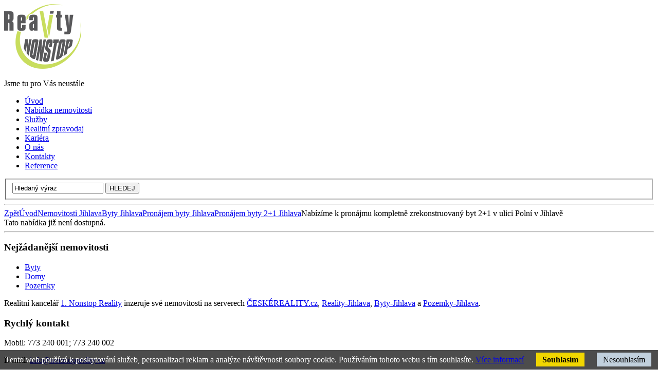

--- FILE ---
content_type: text/html; charset=utf-8
request_url: https://www.nonstopreality.cz/__1823
body_size: 3876
content:


<!DOCTYPE html PUBLIC "-//W3C//DTD XHTML+RDFa 1.0//EN" "http://www.w3.org/MarkUp/DTD/xhtml-rdfa-1.dtd">
<html xml:lang="cs" xmlns="http://www.w3.org/1999/xhtml" xmlns:og="http://opengraphprotocol.org/schema/" class="ref-10">

  <head>
    <meta http-equiv="Content-Language" content="cs" />
    <meta http-equiv="Content-Type" content="text/html; charset=utf-8" />
    <title>Nabízíme k pronájmu kompletně zrekonstruovaný byt 2+1 v ulici Březinova v Jihlavě</title>
    <meta name="robots" content="index, follow" />
    <meta name="description" content="Nabízíme k pronájmu kompletně zrekonstruovaný byt 2+1, ulice Březinova, Jihlava www.nonstopreality.cz" />
    <meta name="keywords" content="nabizime,pronajem,byt,2+1,vyhledavane,lokalite,ulice brezinova, zrekonstruovany,jihlava,www,nonstopreality" />
    <meta name="author" content="eBRÁNA s.r.o., www.ebrana.cz" />
    <meta property="og:title" content="Nabízíme k pronájmu kompletně zrekonstruovaný byt 2+1 v ulici Polní v Jihlavě" />
    <meta property="og:type" content="Pronájem" />
    <meta property="og:url" content="http://www.nonstopreality.cz/__1823" />
    <meta property="og:image" content="https://www.nonstopreality.cz/editor/image/reality_photos/tn_detail_filename_49505.jpg" />
    <meta property="og:site_name" content="nonstopreality.cz" />
    <meta property="og:description" content="Pronájem zrekonstruovaného bytu 2+1 s prostornou lodžií, ulice Polní, Jihlava" />
  <link rel="canonical" href="https://www.nonstopreality.cz/nabizime-k-pronajmu-kompletne-zrekonstruovany-byt-2-1-v-ulici-polni-v-jihlave" />
    <link rel="shortcut icon" href="/favicon.ico" />
<script type="text/javascript" src="https://www.googleadservices.com/pagead/conversion_async.js" charset="utf-8"></script>
    <link rel="stylesheet" href="/css/format.css" type="text/css" media="screen, print" />
    <link rel="stylesheet" href="/css/boxes.css" type="text/css" media="screen, print" />
    <link rel="stylesheet" href="/css/modules.css" type="text/css" media="screen, print" />
    <link rel="stylesheet" href="/css/thickbox.css" type="text/css" media="screen" />
    <link rel="stylesheet" href="/css/lightbox.css" type="text/css" media="screen" />
    <link rel="stylesheet" href="/css/slider.css" type="text/css" media="screen" />
    <!--[if lte IE 7]><link rel="stylesheet" href="/css/ie.css" type="text/css" media="screen" /><![endif]-->
    <link rel="stylesheet" href="/css/print_css.css" type="text/css" media="print" />
    <link rel="stylesheet" href="/css/print_detail.css" type="text/css" media="print" />

  <script src="/js/globals.js.php"  type="text/javascript" ></script>
    <script src="/js/header.js"    type="text/javascript"></script>
    <script src="/js/main.js"      type="text/javascript"></script>
    <script src="/js/ajax.js"      type="text/javascript"></script>
    <script src="/js/elements.js"  type="text/javascript"></script>
    <script src="/js/swfobject.js" type="text/javascript"></script>
    <script src="/js/hover.js"     type="text/javascript"></script>
<!-- Start of SmartSupp Live Chat script -->
<script type="text/javascript">
     var _smartsupp = _smartsupp || {};
     _smartsupp.key = "925b67a908edc977a0a6dd71ccf1d57603628a6f";
     window.smartsupp||(function(d) {
         var s,c,o=smartsupp=function(){ o._.push(arguments)};o._=[];
         s=d.getElementsByTagName("script")[0];c=d.createElement("script");
         c.type="text/javascript";c.charset="utf-8";c.async=true;
         c.src="//www.smartsuppchat.com/loader.js";s.parentNode.insertBefore(c,s);
     })(document);
</script>
<!-- End of SmartSupp Live Chat script -->
  </head>

  <body class="en lang_en  reality detail">
    <div class="backgroundContainer">
      <div id="main">
    <div id="top">
<div class="wrapper">
     <a id="logo" href="https://www.nonstopreality.cz" title="Přejít na úvodní stranu"><img src="https://www.nonstopreality.cz/images/logo.gif" alt="Logo společnosti" /></a>
<p class="slogan slogan_en"><span></span>Jsme tu pro Vás neustále</p><div id="mainMenu">
    <div id="menu">
      <ul id="main-menu">
        <li class="m1 first">
          <a href="https://www.nonstopreality.cz"  title="Úvod"><span>Úvod</span></a>
        </li>
        <li class="active m2active m2">
          <a href="https://www.nonstopreality.cz/nemovitosti"  title="Nabídka nemovitostí"><span>Nabídka nemovitostí</span></a>
        </li>
        <li class="m3">
          <a href="https://www.nonstopreality.cz/sluzby.htm"  title="Služby"><span>Služby</span></a>
        </li>
        <li class="m4">
          <a href="https://www.nonstopreality.cz/poradna.htm"  title="Realitní zpravodaj"><span>Realitní zpravodaj</span></a>
        </li>
        <li class="m5">
          <a href="https://www.nonstopreality.cz/kariera.htm"  title="Kariéra"><span>Kariéra</span></a>
        </li>
        <li class="m6">
          <a href="https://www.nonstopreality.cz/o-nas.htm"  title="O nás"><span>O nás</span></a>
        </li>
        <li class="m7">
          <a href="https://www.nonstopreality.cz/kontakty.htm"  title="Kontakty"><span>Kontakty</span></a>
        </li>
        <li class="m8 last">
          <a href="https://www.nonstopreality.cz/reference"  title="Reference"><span>Reference</span></a>
        </li>
      </ul>
  </div>
</div>
    <div id="searchbox">
      <form id="fulltext_search" method="get" action="https://www.nonstopreality.cz/vyhledavani">
        <fieldset>
          <input name="q" id="search_text" class="left_input" value="Hledaný výraz" onfocus="this.value=''" type="text" />
            <input type="hidden" name="sections[]" value="5" />
            <input type="hidden" name="sections[]" value="10" />
            <input type="hidden" name="sections[]" value="12" />
            <input type="submit" class="sub" value="HLEDEJ" />
        </fieldset>
       </form>
     </div>
</div>
    </div> <!-- top end -->
    <hr class="none" />
    <div id="columnsWrapper">
<div id="crumb_trail">
<a href="javascript:history.go(-1);" class="back" title="Zpět">Zpět</a><a href="https://www.nonstopreality.cz" title="Úvod">Úvod</a><a href="https://www.nonstopreality.cz/nemovitosti-jihlava" title="Nemovitosti Jihlava">Nemovitosti Jihlava</a><a href="https://www.nonstopreality.cz/byty-jihlava" title="Byty Jihlava">Byty Jihlava</a><a href="https://www.nonstopreality.cz/pronajem-byty-jihlava" title="Pronájem byty Jihlava">Pronájem byty Jihlava</a><a href="https://www.nonstopreality.cz/pronajem-byty-2-1-jihlava" title="Pronájem byty 2+1 Jihlava">Pronájem byty 2+1 Jihlava</a>Nabízíme k pronájmu kompletně zrekonstruovaný byt 2+1 v ulici Polní v Jihlavě</div>
  <div id="center">
    <div id="center_cont">
<div id="reality_detail">Tato nabídka již není dostupná.</div>    </div>
  </div>
  <hr class="none" />
    </div> <!-- columnsWrapper end-->
<div id="texty_obal_2032" class="texty_obal">
  <div class="extra">
<div class="sloupec_box" id="texty2Box">
  <div class="sloupec_box_cont">
    <h3 class="h3_sloupec"><span>Nejžádanější nemovitosti</span></h3><div class="texty">
<ul>
    <li><a    href="http://nonstopreality-rb16.testbrana.cz/nemovitosti?id=4"    >Byty</a></li>
    <li><a    href="http://nonstopreality-rb16.testbrana.cz/nemovitosti?id=6"    >Domy<br     />
    </a></li>
    <li><a    href="http://nonstopreality-rb16.testbrana.cz/nemovitosti?id=3"    >Pozemky</a></li>
</ul>
<p>Realitní kancelář <a    href="https://jiho.moravskereality.cz/1-nonstop-reality/"    >1. Nonstop Reality</a> inzeruje své nemovitosti na serverech <a   title="ČESKÉREALITY.cz" href="https://www.ceskereality.cz/"    >ČESKÉREALITY.cz</a>,&nbsp;<a   title="Reality-Jihlava" href="https://www.reality-jihlava.info/"    >Reality-Jihlava</a>,&nbsp;<a   title="Byty-Jihlava" href="https://www.byty-jihlava.com/"    >Byty-Jihlava</a> a&nbsp;<a   title="Pozemky-Jihlava" href="https://www.pozemky-jihlava.cz/"    >Pozemky-Jihlava</a>.</p>
</div>  </div>
</div>
<div class="sloupec_box" id="texty1Box">
  <div class="sloupec_box_cont">
    <h3 class="h3_sloupec"><span>Rychlý kontakt</span></h3><div class="texty">
<div id="kontakt_call_centrum"    >
<p>Mobil:&nbsp;773 240 001;&nbsp;773 240 002</p>
<p>E-mail: <a    href="mailto:info@nonstopreality.cz"    >info@nonstopreality.cz</a></p>
</div>
</div>  </div>
</div>
  <div id="newsletterBox" class="sloupec_box">
    <div class="sloupec_box_cont">
      <h3 class="h3_sloupec"><span>Novinky</span></h3>
    <p>Přihlašte se zdarma do našeho seznamu novinek</p>
<div id="output5" ></div><form method="post" action="/action.php" id="newsletter_form5" enctype="multipart/form-data">
  <fieldset>
    <input type="hidden" name="group" value="newsletter" />
    <input type="hidden" name="id" value="" />
    <input type="hidden" name="mode" value="reg" />
      <input type="text" id="email" name="email"  title=""  value=""  />
<div style="display: none"><div>  <input type="text" name="user_url" id="user_url">  <input type="text" name="user_username" id="user_username"></div></div>      <div class="note gdpr-privete-agree">
        Souhlasím se  <a href="/ochrana-osobnich-udaju">zpracováním osobních údajů</a>.
      </div>
   <input type="submit" value="Odeslat" name="submit" class="sub" />
  </fieldset></form>    </div>
  </div>
    <div class="cleaner"></div>
  </div>
</div>
<div id="texty_obal_2067" class="texty_obal">
  <div class="extra">
<div class="texty" id="texty_7">
<div class="extra">
  <div class="texty_popis">
<p><a    href="/vlozte-nabidku.htm"    >Chci prodat</a></p>  </div>
</div>
</div><div class="texty" id="texty_8">
<div class="extra">
  <div class="texty_popis">
<p><a    href="/vlozte-poptavku.htm"    >Chci koupit</a></p>  </div>
</div>
</div><div class="texty" id="texty_9">
<div class="extra">
  <div class="texty_popis">
<p><a    href="/video-prohlidky"    >Video prohlídky</a></p>  </div>
</div>
</div>    <div class="cleaner"></div>
  </div>
</div>
        <div class="cleaner bottomCleaner"></div>
        <div id="bottom">
          <div class="width">
      <p class="text text1">&copy; 2026, nonstopreality.cz - všechna práva vyhrazena</p>
      <p class="text text2">
        <a href="https://www.nonstopreality.cz/prohlaseni-o-pristupnosti" title="Prohlášení o přístupnosti">Prohlášení o přístupnosti</a> |
        <a href="https://www.nonstopreality.cz/ochrana-osobnich-udaju" title="Ochrana osobních údajů">Ochrana osobních údajů</a> |
        <a href="https://www.nonstopreality.cz/mapa-stranek" title="Mapa stránek">Mapa stránek</a>
      </p>
      <p class="text text3">
 <a id="ebrana_text" rel="nofollow" href="https://ebrana.cz/tvorba-webovych-stranek/" title="Tvorba webových stránek, eBRÁNA s.r.o.">Realitní software dodává  eBRÁNA</a> |
 <a id="wa_text" rel="nofollow" href="https://ebrana.cz/sluzby/" title="Realitní software - RealBrána">Software a informační systém pro realitní kanceláře   REAlBrána</a> |
 <a id="rbr_text" rel="nofollow" href="http://www.rbreality.cz/" title="Nabídka nemovitostí RB Reality">Nabídka nemovitostí RB Reality</a> 
      </p>
<div class="texty" id="texty_6">
<div class="extra">
  <div class="texty_popis">
<p>Vyrobila <a    href="https://ebrana.cz/"    >eBRÁNA</a></p>  </div>
</div>
</div>
            <p class="skipLinksTop"><a accesskey="3" href="#top" title="Nahoru &uarr;"><span></span>Nahoru &uarr;</a></p>

          </div> <!-- bottom with end-->
        </div> <!-- bottom end-->
<script src="/js/jquery-1.7.min.js" type="text/javascript"></script>
<script src="/js/loader_texty.js" type="text/javascript"></script>
<script src="/js/jquery.scrollTo.js" type="text/javascript"></script>
<script src="/js/jquery.form.js" type="text/javascript"></script>
<script src="/js/jquery.custom.js" type="text/javascript"></script>
<script src="/js/swfobject.js" type="text/javascript"></script>
<script src="/js/MainMenu.js" type="text/javascript"></script>
<script src="/js/jquery.finally.init.js"  type="text/javascript" ></script>

        <div class="cleaner layoutCleaner"></div>
      </div> <!-- main end-->
    </div> <!-- backgroundContainer end-->

<div class="displayNone"></div>
  <div class="cookie-agreement" style="position:fixed;left:0;bottom:0;width:100%;color:white;padding:10px;background-color:rgba(0,0,0,0.7);z-index:1000;">
Tento web používá k poskytování služeb, personalizaci reklam a analýze návštěvnosti soubory cookie. Používáním tohoto webu s tím souhlasíte.
<a href="https://www.nonstopreality.cz/cookies-policy" class="new_window" title="Více informací">Více informací</a>
<a href="" class="CookiesOK cookie-agree opt-in-yes" style="margin-left:20px;background:#f1d600;color:black;font-weight:bold;text-decoration:none;padding:5px 12px;" title="Souhlasím">Souhlasím</a>
<a href="" class="CookiesNO cookie-disagree opt-in-no" style="margin-left:20px;background:#c1d0dd;color:black;text-decoration:none;padding:5px 12px;" title="Nesouhlasím">Nesouhlasím</a>
</div>

          <script type="text/javascript">
          $(document).ready(function(){
          
          $('a.cookie-agree').click(function () { 
          var now = new Date(); 
          now.setYear(2050); 
          document.cookie = 'cookie-agreement=1;expires='+now.toGMTString()+';path=/;domain=nonstopreality.cz';
          $(this).parent().remove();
          });
          $('a.cookie-disagree').click(function () { 
          var now = new Date(); 
          now.setYear(2050); 
          document.cookie = 'cookie-disagreement=1;expires='+now.toGMTString()+';path=/;domain=nonstopreality.cz';
          $(this).parent().remove();
          });
           
          });
          </script>
          
</body>

</html>
